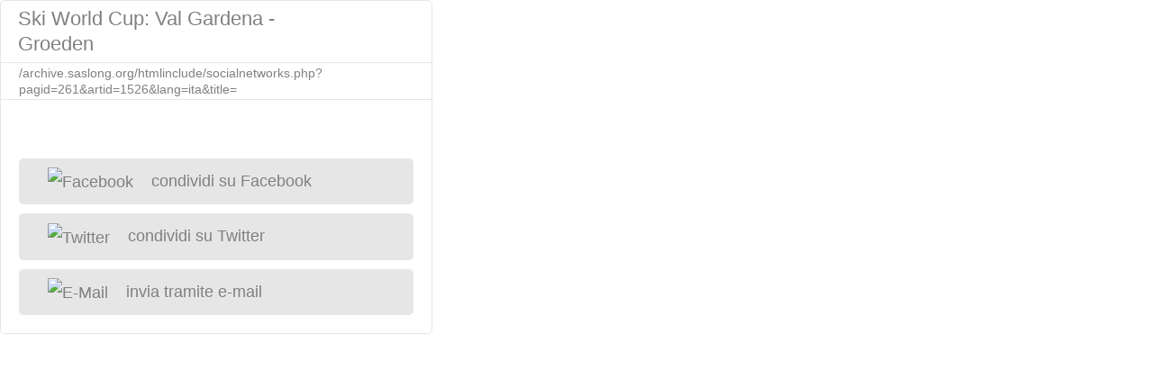

--- FILE ---
content_type: text/html; charset=ISO-8859-1
request_url: https://archive.saslong.org/htmlinclude/socialnetworks.php?pagid=261&artid=1526&lang=ita&title=
body_size: 1543
content:
<!DOCTYPE HTML PUBLIC "-//W3C//DTD HTML 4.01 Transitional//EN" "http://www.w3.org/TR/html4/loose.dtd">
<html xmlns="http://www.w3.org/1999/xhtml" xmlns:fb="http://www.facebook.com/2008/fbml">
<head>
<meta http-equiv="Content-Type" content="text/html; charset=ISO-8859-15">
<meta name="robots" content="noindex, nofollow" />
<title>Social Networks</title>
<style>
html {
	margin: 0px;
	paddin: 0px;
	width: 480px;
}
body {
	margin: 0px;
	padding: 0px;
	width: 480px;
}
table {
	border: 1px solid #e6e6e6;
	-webkit-border-radius: 5px;
	-moz-border-radius: 5px;
	border-radius: 5px;
	width: 480px;
}
table td#title {
	height: 68px;
	padding-left: 19px;
	vertical-align: middle;
	width: 325px;
}
h1 {
	color: #808080;
	font-family: "Lucida Grande", Geneva, Arial, Helvetica, sans-serif;
	font-size: 22px;
	font-weight: normal;
	line-height: 130%;
	margin: 0px;
}
#logo {
	text-align: right;
	padding-right: 20px;
}
#url {
	border-top: 1px solid #e6e6e6;
	border-bottom: 1px solid #e6e6e6;
	clear: both;
	color: #808080;
	font-family: "Lucida Grande", Geneva, Arial, Helvetica, sans-serif;
	font-size: 14px;
	height: 40px;
	line-height: 130%;
	padding-left: 20px;
	vertical-align: middle;
}
#facebooklike {
	height: 65px;
	padding: 0px 10px 0px 20px;
	vertical-align: middle;
	width: 300px;
}
#googleplusone {
	height: 65px;
	padding: 0px 20px 0px 0px;
	vertical-align: middle;
	width: 120px;
}
#buttons {
	clear: both;
	padding: 0px 20px 10px 20px;
}
#buttons a:link, #buttons a:visited {
	background-color: #e6e6e6;
	-webkit-border-radius: 5px;
	-moz-border-radius: 5px;
	border-radius: 5px;
	color: #808080;
	display: block;
	font-family: "Lucida Grande", Geneva, Arial, Helvetica, sans-serif;
	font-size: 18px;
	line-height: 32px;
	margin-bottom: 10px;
	padding: 9px 32px;
	text-decoration: none;
}
#buttons a:hover, #buttons a:visited {
	text-decoration: underline;
}
#buttons a img {
	margin-right: 20px;
}
#fb-root {
	display: none;
}
</style>
</head>
<body>
<table cellpadding="0" cellspacing="0">
 <tr>
  <td id="title">
	<h1>Ski World Cup: Val Gardena - Groeden</h1>
  </td>
  <td id="logo"><img src="/themes/saslong12/images/logo.png" width="62" height="60" border="0" alt="" /></td>
 </tr>
 <tr>
  <td id="url" colspan="2"><script>document.write(parent.location.href.substr(7));</script></td>
 </tr>
 <tr>
  <td id="facebooklike"><fb:like href="http://www.saslong.org/?pagid=261&amp;lang=ita&amp;artid=1526" show_faces="false" width="300" font="verdana"></fb:like></td>
  <td id="googleplusone"><g:plusone href="http://www.saslong.org/?pagid=261&amp;lang=ita&amp;artid=1526"></g:plusone></td>
 </tr>
 <tr>
  <td id="buttons" colspan="2">
    <a href="http://www.facebook.com/share.php?u=http%3A%2F%2Fwww.saslong.org%2F%3Fpagid%3D261%26amp%3Blang%3Dita%26amp%3Bartid%3D1526&t=Ski+World+Cup%3A+Val+Gardena+-+Groeden" target="_blank"><img src="/themes/saslong12/images/sn/facebook.png" width="32" height="32" border="0" alt="Facebook" align="absmiddle" />condividi su Facebook</a>
    <a href="http://twitter.com/share?url=http%3A%2F%2Fwww.saslong.org%2F%3Fpagid%3D261%26amp%3Blang%3Dita%26amp%3Bartid%3D1526&amp;text=Ski+World+Cup%3A+Val+Gardena+-+Groeden&amp;lang=it" target="_blank"><img src="/themes/saslong12/images/sn/twitter.png" width="32" height="32" border="0" alt="Twitter" align="absmiddle" />condividi su Twitter</a>
    <a href="/?name=raccomandaci&amp;req=FriendSend&amp;pid=261&amp;aid=1526&amp;lang=ita" target="_blank"><img src="/themes/saslong12/images/sn/mail.png" width="32" height="32" border="0" alt="E-Mail" align="absmiddle" />invia tramite e-mail</a>
  </td>
 </tr>
</table>
<div id="fb-root"></div>
<script type="text/javascript">
function urlencode(string)
{
	string += '';
	if (typeof(string) != 'string') return string;
	string = string.replace(':', '%3A');
	string = string.replace('/', '%2F');
	string = string.replace('?', '%3F');
	string = string.replace('=', '%3D');
	string = string.replace('&', '%26');
	return string;
}
document.getElementsByTagName('facebooklike').innerHTML = '<fb:like href="'+parent.location.href+'" show_faces="false" width="300" font="verdana"></fb:like>';
document.getElementsByTagName('googleplusone').innerHTML = '<g:plusone href="'+parent.location.href+'"></g:plusone>';
var links = document.getElementById('buttons').getElementsByTagName('a');
for (var i in links)
{
	if (links[i].href)
	{
		links[i].href = links[i].href.replace('http%3A%2F%2Fwww.saslong.org%2F%3Fpagid%3D261%26amp%3Blang%3Dita%26amp%3Bartid%3D1526', urlencode(parent.location.href));
	}
}</script>
<script type="text/javascript">
// facebook like button
window.fbAsyncInit = function() {
FB.init({appId: '157965894222369', status: true, cookie: true,
		 xfbml: true});
};
(function() {
var e = document.createElement('script');
e.type = 'text/javascript';
e.src = document.location.protocol +
  '//connect.facebook.net/it_IT/all.js';
e.async = true;
document.getElementById('fb-root').appendChild(e);
}());
</script>
<script type="text/javascript">
// google +1 button
  window.___gcfg = {lang: 'it'};
  (function() {
    var po = document.createElement('script'); po.type = 'text/javascript'; po.async = true;
    po.src = 'https://apis.google.com/js/plusone.js';
    var s = document.getElementsByTagName('script')[0]; s.parentNode.insertBefore(po, s);
  })();
</script>
</body>
</html>

--- FILE ---
content_type: text/html; charset=utf-8
request_url: https://accounts.google.com/o/oauth2/postmessageRelay?parent=https%3A%2F%2Farchive.saslong.org&jsh=m%3B%2F_%2Fscs%2Fabc-static%2F_%2Fjs%2Fk%3Dgapi.lb.en.2kN9-TZiXrM.O%2Fd%3D1%2Frs%3DAHpOoo_B4hu0FeWRuWHfxnZ3V0WubwN7Qw%2Fm%3D__features__
body_size: 160
content:
<!DOCTYPE html><html><head><title></title><meta http-equiv="content-type" content="text/html; charset=utf-8"><meta http-equiv="X-UA-Compatible" content="IE=edge"><meta name="viewport" content="width=device-width, initial-scale=1, minimum-scale=1, maximum-scale=1, user-scalable=0"><script src='https://ssl.gstatic.com/accounts/o/2580342461-postmessagerelay.js' nonce="lXZlFDXtO5O0Vu-SqrUs7w"></script></head><body><script type="text/javascript" src="https://apis.google.com/js/rpc:shindig_random.js?onload=init" nonce="lXZlFDXtO5O0Vu-SqrUs7w"></script></body></html>